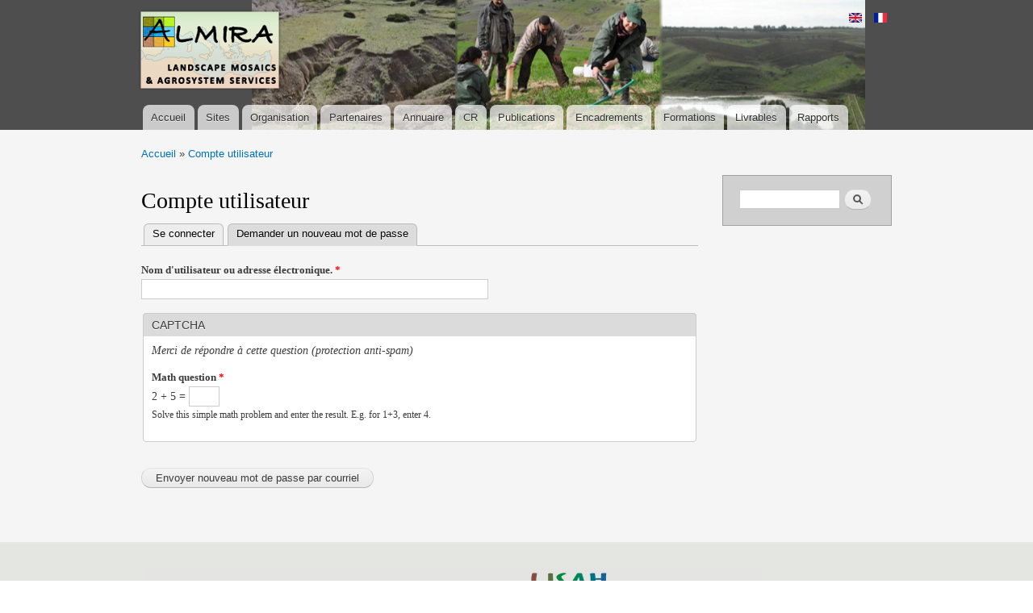

--- FILE ---
content_type: text/html; charset=utf-8
request_url: https://almira-project.org/fr/user/password
body_size: 4460
content:
<!DOCTYPE html PUBLIC "-//W3C//DTD XHTML+RDFa 1.0//EN"
  "http://www.w3.org/MarkUp/DTD/xhtml-rdfa-1.dtd">
<html xmlns="http://www.w3.org/1999/xhtml" xml:lang="fr" version="XHTML+RDFa 1.0" dir="ltr"
  xmlns:content="http://purl.org/rss/1.0/modules/content/"
  xmlns:dc="http://purl.org/dc/terms/"
  xmlns:foaf="http://xmlns.com/foaf/0.1/"
  xmlns:og="http://ogp.me/ns#"
  xmlns:rdfs="http://www.w3.org/2000/01/rdf-schema#"
  xmlns:sioc="http://rdfs.org/sioc/ns#"
  xmlns:sioct="http://rdfs.org/sioc/types#"
  xmlns:skos="http://www.w3.org/2004/02/skos/core#"
  xmlns:xsd="http://www.w3.org/2001/XMLSchema#">

<head profile="http://www.w3.org/1999/xhtml/vocab">
  <meta http-equiv="Content-Type" content="text/html; charset=utf-8" />
<meta name="Generator" content="Drupal 7 (http://drupal.org)" />
<link rel="shortcut icon" href="https://almira-project.org/sites/almira-project.org/files/almira_1.ico" type="image/vnd.microsoft.icon" />
  <title>Compte utilisateur | almira-project.org</title>
  <style type="text/css" media="all">
@import url("https://almira-project.org/modules/system/system.base.css?sofahi");
@import url("https://almira-project.org/modules/system/system.menus.css?sofahi");
@import url("https://almira-project.org/modules/system/system.messages.css?sofahi");
@import url("https://almira-project.org/modules/system/system.theme.css?sofahi");
</style>
<style type="text/css" media="all">
@import url("https://almira-project.org/modules/field/theme/field.css?sofahi");
@import url("https://almira-project.org/sites/all/modules/footer_sitemap/footer_sitemap.css?sofahi");
@import url("https://almira-project.org/sites/all/modules/i18n_menu_overview/css/i18n_menu_overview.css?sofahi");
@import url("https://almira-project.org/modules/node/node.css?sofahi");
@import url("https://almira-project.org/modules/search/search.css?sofahi");
@import url("https://almira-project.org/modules/user/user.css?sofahi");
@import url("https://almira-project.org/sites/all/modules/views/css/views.css?sofahi");
</style>
<style type="text/css" media="all">
@import url("https://almira-project.org/sites/all/modules/colorbox/styles/default/colorbox_style.css?sofahi");
@import url("https://almira-project.org/sites/all/modules/ctools/css/ctools.css?sofahi");
@import url("https://almira-project.org/modules/locale/locale.css?sofahi");
</style>
<style type="text/css" media="all">
@import url("https://almira-project.org/sites/all/themes/almiratheme/css/layout.css?sofahi");
@import url("https://almira-project.org/sites/all/themes/almiratheme/css/style.css?sofahi");
@import url("https://almira-project.org/sites/almira-project.org/files/color/almiratheme-7c4cdfd8/colors.css?sofahi");
</style>
<style type="text/css" media="print">
@import url("https://almira-project.org/sites/all/themes/almiratheme/css/print.css?sofahi");
</style>

<!--[if lte IE 7]>
<link type="text/css" rel="stylesheet" href="https://almira-project.org/sites/all/themes/almiratheme/css/ie.css?sofahi" media="all" />
<![endif]-->

<!--[if IE 6]>
<link type="text/css" rel="stylesheet" href="https://almira-project.org/sites/all/themes/almiratheme/css/ie6.css?sofahi" media="all" />
<![endif]-->
  <script type="text/javascript" src="https://almira-project.org/misc/jquery.js?v=1.4.4"></script>
<script type="text/javascript" src="https://almira-project.org/misc/jquery-extend-3.4.0.js?v=1.4.4"></script>
<script type="text/javascript" src="https://almira-project.org/misc/jquery-html-prefilter-3.5.0-backport.js?v=1.4.4"></script>
<script type="text/javascript" src="https://almira-project.org/misc/jquery.once.js?v=1.2"></script>
<script type="text/javascript" src="https://almira-project.org/misc/drupal.js?sofahi"></script>
<script type="text/javascript" src="https://almira-project.org/misc/form.js?v=7.103"></script>
<script type="text/javascript" src="https://almira-project.org/misc/form-single-submit.js?v=7.103"></script>
<script type="text/javascript" src="https://almira-project.org/sites/all/modules/admin_menu/admin_devel/admin_devel.js?sofahi"></script>
<script type="text/javascript" src="https://almira-project.org/sites/almira-project.org/files/languages/fr_ldcn9Q-W-NmrDWt-3mN95zHvWbRFzFnltauiEnNsb_Y.js?sofahi"></script>
<script type="text/javascript" src="https://almira-project.org/sites/all/libraries/colorbox/jquery.colorbox-min.js?sofahi"></script>
<script type="text/javascript" src="https://almira-project.org/sites/all/modules/colorbox/js/colorbox.js?sofahi"></script>
<script type="text/javascript" src="https://almira-project.org/sites/all/modules/colorbox/styles/default/colorbox_style.js?sofahi"></script>
<script type="text/javascript" src="https://almira-project.org/sites/all/modules/colorbox/js/colorbox_load.js?sofahi"></script>
<script type="text/javascript" src="https://almira-project.org/sites/all/modules/colorbox/js/colorbox_inline.js?sofahi"></script>
<script type="text/javascript" src="https://almira-project.org/sites/all/modules/captcha/captcha.js?sofahi"></script>
<script type="text/javascript" src="https://almira-project.org/misc/collapse.js?v=7.103"></script>
<script type="text/javascript" src="https://almira-project.org/sites/all/themes/almiratheme/js/jquery.cycle.all.js?sofahi"></script>
<script type="text/javascript">
<!--//--><![CDATA[//><!--
jQuery.extend(Drupal.settings, {"basePath":"\/","pathPrefix":"fr\/","setHasJsCookie":0,"ajaxPageState":{"theme":"almiratheme","theme_token":"R1LJTVzHJBeODcWWM8qi2TQzWh5F-qMm9bdVQF1TcDw","js":{"misc\/jquery.js":1,"misc\/jquery-extend-3.4.0.js":1,"misc\/jquery-html-prefilter-3.5.0-backport.js":1,"misc\/jquery.once.js":1,"misc\/drupal.js":1,"misc\/form.js":1,"misc\/form-single-submit.js":1,"sites\/all\/modules\/admin_menu\/admin_devel\/admin_devel.js":1,"public:\/\/languages\/fr_ldcn9Q-W-NmrDWt-3mN95zHvWbRFzFnltauiEnNsb_Y.js":1,"sites\/all\/libraries\/colorbox\/jquery.colorbox-min.js":1,"sites\/all\/modules\/colorbox\/js\/colorbox.js":1,"sites\/all\/modules\/colorbox\/styles\/default\/colorbox_style.js":1,"sites\/all\/modules\/colorbox\/js\/colorbox_load.js":1,"sites\/all\/modules\/colorbox\/js\/colorbox_inline.js":1,"sites\/all\/modules\/captcha\/captcha.js":1,"misc\/collapse.js":1,"sites\/all\/themes\/almiratheme\/js\/jquery.cycle.all.js":1},"css":{"modules\/system\/system.base.css":1,"modules\/system\/system.menus.css":1,"modules\/system\/system.messages.css":1,"modules\/system\/system.theme.css":1,"modules\/field\/theme\/field.css":1,"sites\/all\/modules\/footer_sitemap\/footer_sitemap.css":1,"sites\/all\/modules\/i18n_menu_overview\/css\/i18n_menu_overview.css":1,"modules\/node\/node.css":1,"modules\/search\/search.css":1,"modules\/user\/user.css":1,"sites\/all\/modules\/views\/css\/views.css":1,"sites\/all\/modules\/colorbox\/styles\/default\/colorbox_style.css":1,"sites\/all\/modules\/ctools\/css\/ctools.css":1,"modules\/locale\/locale.css":1,"sites\/all\/themes\/almiratheme\/css\/layout.css":1,"sites\/all\/themes\/almiratheme\/css\/style.css":1,"sites\/all\/themes\/almiratheme\/css\/colors.css":1,"sites\/all\/themes\/almiratheme\/css\/print.css":1,"sites\/all\/themes\/almiratheme\/css\/ie.css":1,"sites\/all\/themes\/almiratheme\/css\/ie6.css":1}},"colorbox":{"opacity":"0.85","current":"{current} sur {total}","previous":"\u00ab Pr\u00e9c.","next":"Suivant \u00bb","close":"Fermer","maxWidth":"98%","maxHeight":"98%","fixed":true,"mobiledetect":true,"mobiledevicewidth":"480px","file_public_path":"\/sites\/almira-project.org\/files","specificPagesDefaultValue":"admin*\nimagebrowser*\nimg_assist*\nimce*\nnode\/add\/*\nnode\/*\/edit\nprint\/*\nprintpdf\/*\nsystem\/ajax\nsystem\/ajax\/*"},"jcarousel":{"ajaxPath":"\/fr\/jcarousel\/ajax\/views"},"urlIsAjaxTrusted":{"\/fr\/user\/password":true}});
//--><!]]>
</script>
</head>
<body class="html not-front not-logged-in one-sidebar sidebar-second page-user page-user-password i18n-fr triptych" >
  <div id="skip-link">
    <a href="#main-content" class="element-invisible element-focusable">Aller au contenu principal</a>
  </div>
    <div id="page-wrapper"><div id="page">

  <div id="header" class="without-secondary-menu"><div class="section clearfix">

          <a href="/fr" title="Accueil" rel="home" id="logo">
        <img src="https://almira-project.org/sites/almira-project.org/files/color/almiratheme-7c4cdfd8/logo.png" alt="Accueil" />
      </a>
    
          <div id="name-and-slogan" class="element-invisible">

                              <div id="site-name" class="element-invisible">
              <strong>
                <a href="/fr" title="Accueil" rel="home"><span>almira-project.org</span></a>
              </strong>
            </div>
                  
        
      </div> <!-- /#name-and-slogan -->
    
      <div class="region region-header">
    <div id="block-locale-language" class="block block-locale">

    
  <div class="content">
    <ul class="language-switcher-locale-url"><li class="en first"><a href="/en/user/password" class="language-link" xml:lang="en"><img class="language-icon" typeof="foaf:Image" src="https://almira-project.org/sites/all/modules/languageicons/flags/en.png" width="16" height="12" alt="English" title="English" /></a></li>
<li class="fr last active"><a href="/fr/user/password" class="language-link active" xml:lang="fr"><img class="language-icon" typeof="foaf:Image" src="https://almira-project.org/sites/all/modules/languageicons/flags/fr.png" width="16" height="12" alt="Français" title="Français" /></a></li>
</ul>  </div>
</div>
  </div>

          <div id="main-menu" class="navigation">
        <h2 class="element-invisible">Menu principal</h2><ul id="main-menu-links" class="links clearfix"><li class="menu-658 first"><a href="/fr" title="">Accueil</a></li>
<li class="menu-705"><a href="/fr/sites/sites-etude" title="">Sites</a></li>
<li class="menu-660"><a href="/fr/manage/organisation">Organisation</a></li>
<li class="menu-624"><a href="/fr/partenaires">Partenaires</a></li>
<li class="menu-639"><a href="/fr/annuaire" title="">Annuaire</a></li>
<li class="menu-888"><a href="/fr/compte-rendu">CR</a></li>
<li class="menu-740"><a href="/fr/production-scientifique" title="">Publications</a></li>
<li class="menu-737"><a href="/fr/formations" title="">Encadrements</a></li>
<li class="menu-880"><a href="/fr/formations-new" title="">Formations</a></li>
<li class="menu-887"><a href="/fr/livrables" title="">Livrables</a></li>
<li class="menu-884 last"><a href="/fr/rapports" title="">Rapports</a></li>
</ul>      </div> <!-- /#main-menu -->
    
    
  </div></div> <!-- /.section, /#header -->

  
  
  <div id="main-wrapper" class="clearfix"><div id="main" class="clearfix">

          <div id="breadcrumb"><h2 class="element-invisible">Vous êtes ici</h2><div class="breadcrumb"><a href="/fr">Accueil</a> » <a href="/fr/user">Compte utilisateur</a></div></div>
    
    
    <div id="content" class="column"><div class="section">
            <a id="main-content"></a>
                    <h1 class="title" id="page-title">
          Compte utilisateur        </h1>
                          <div class="tabs">
          <h2 class="element-invisible">Onglets principaux</h2><ul class="tabs primary"><li><a href="/fr/user">Se connecter</a></li>
<li class="active"><a href="/fr/user/password" class="active">Demander un nouveau mot de passe<span class="element-invisible">(onglet actif)</span></a></li>
</ul>        </div>
                          <div class="region region-content">
    <div id="block-system-main" class="block block-system">

    
  <div class="content">
    <form action="/fr/user/password" method="post" id="user-pass" accept-charset="UTF-8"><div><div class="form-item form-type-textfield form-item-name">
  <label for="edit-name">Nom d'utilisateur ou adresse électronique. <span class="form-required" title="Ce champ est requis.">*</span></label>
 <input type="text" id="edit-name" name="name" value="" size="60" maxlength="254" class="form-text required" />
</div>
<input type="hidden" name="form_build_id" value="form-Ath81LzDOdd3trVZgQTdvPSW-LS08ctYkBeTLEs_vqY" />
<input type="hidden" name="form_id" value="user_pass" />
<fieldset class="captcha form-wrapper"><legend><span class="fieldset-legend">CAPTCHA</span></legend><div class="fieldset-wrapper"><div class="fieldset-description">Merci de répondre à cette question (protection anti-spam)</div><input type="hidden" name="captcha_sid" value="655265" />
<input type="hidden" name="captcha_token" value="d3a8be874081df71640f2d1c9551f7a1" />
<div class="form-item form-type-textfield form-item-captcha-response">
  <label for="edit-captcha-response">Math question <span class="form-required" title="Ce champ est requis.">*</span></label>
 <span class="field-prefix">2 + 5 = </span> <input type="text" id="edit-captcha-response" name="captcha_response" value="" size="4" maxlength="2" class="form-text required" />
<div class="description">Solve this simple math problem and enter the result. E.g. for 1+3, enter 4.</div>
</div>
</div></fieldset>
<div class="form-actions form-wrapper" id="edit-actions"><input type="submit" id="edit-submit" name="op" value="Envoyer nouveau mot de passe par courriel" class="form-submit" /></div></div></form>  </div>
</div>
  </div>
      
    </div></div> <!-- /.section, /#content -->

          <div id="sidebar-second" class="column sidebar"><div class="section">
          <div class="region region-sidebar-second">
    <div id="block-search-form" class="block block-search">

    
  <div class="content">
    <form action="/fr/user/password" method="post" id="search-block-form" accept-charset="UTF-8"><div><div class="container-inline">
      <h2 class="element-invisible">Formulaire de recherche</h2>
    <div class="form-item form-type-textfield form-item-search-block-form">
  <label class="element-invisible" for="edit-search-block-form--2">Rechercher </label>
 <input title="Indiquer les termes à rechercher" type="text" id="edit-search-block-form--2" name="search_block_form" value="" size="15" maxlength="128" class="form-text" />
</div>
<div class="form-actions form-wrapper" id="edit-actions--2"><input type="submit" id="edit-submit--2" name="op" value="Rechercher" class="form-submit" /></div><input type="hidden" name="form_build_id" value="form-8Bv4Iqt2nroSUv-GJa6-rzf4d0QHOfWedTu3K5H8okU" />
<input type="hidden" name="form_id" value="search_block_form" />
</div>
</div></form>  </div>
</div>
  </div>
      </div></div> <!-- /.section, /#sidebar-second -->
    
  </div></div> <!-- /#main, /#main-wrapper -->

      <div id="triptych-wrapper"><div id="triptych" class="clearfix">
              <div class="region region-triptych-middle">
    <div id="block-block-1" class="block block-block">

    
  <div class="content">
    <table cellspacing="1" cellpadding="1" border="0">
<tbody>
<tr>
<td style="width: 44px; height: 42px; background-color: rgb(228, 229, 226); border-color: rgb(228, 229, 226); text-align: center; vertical-align: bottom;"><a href="https://www.inrae.fr" target="_blank"><img alt="" src="/sites/almira-project.org/files/republique_francaise_rvb.png" style="width: 44px; height: 40px; float: right;" /></a></td>
<td style="width: 152px; height: 42px; background-color: rgb(228, 229, 226); border-color: rgb(228, 229, 226); text-align: left; vertical-align: bottom;">
<p style="margin-left: 40px;"><a href="https://www.inrae.fr"><img alt="" src="/sites/almira-project.org/files/logo-inrae_transparent.png" style="width: 152px; height: 40px; float: left;" /></a></p>
</td>
<td style="width: 80px; height: 42px; background-color: rgb(228, 229, 226); border-color: rgb(228, 229, 226); vertical-align: bottom;"><a href="http://www.ird.fr" target="_blank"><img alt="" src="/sites/almira-project.org/files/logo_ird_noir_h50.png" style="height: 40px; width: 172px;" /></a></td>
<td style="width: 103px; height: 42px; background-color: rgb(228, 229, 226); border-color: rgb(228, 229, 226); vertical-align: bottom;">
<p style="text-align: center;"><a href="https://www.umr-lisah.fr" target="_blank"><img alt="" src="/sites/almira-project.org/files/logoLisah-H80alpha.png" style="width: 99px; height: 40px;" /></a></p>
</td>
<td style="width: 165px; height: 42px; background-color: rgb(228, 229, 226); border-color: rgb(228, 229, 226); vertical-align: bottom;">
<p><a href="http://www.agence-nationale-recherche.fr/suivi-bilan/environnement-et-ressources-biologiques/recherches-transdisciplinaires-sur-lavenir-de-la-mediterranee/transmed-thematiques/" target="_blank"><img alt="" src="/sites/almira-project.org/files/logoAnrTransmedH80alpha.png" style="width: 161px; height: 40px; float: left;" /></a></p>
</td>
</tr>
</tbody>
</table>
<p> </p>
  </div>
</div>
  </div>
          </div></div> <!-- /#triptych, /#triptych-wrapper -->
  
  <div id="footer-wrapper"><div class="section">

    
          <div id="footer" class="clearfix">
          <div class="region region-footer">
    <div id="block-menu-menu-menufooter" class="block block-menu">

    
  <div class="content">
    <ul class="menu clearfix"><li class="first leaf"><a href="http://almira-project-test/fr" title="">Accueil</a></li>
<li class="leaf"><a href="/fr/sites/sites-etude" title="">Sites d&#039;étude</a></li>
<li class="leaf"><a href="/fr/manage/organisation" title="">Organisation</a></li>
<li class="leaf"><a href="/fr/annuaire" title="">Annuaire</a></li>
<li class="leaf"><a href="/fr/partenaires" title="">Partenaires</a></li>
<li class="last leaf"><a href="/fr/mentions-legales" title="">Crédits et mentions légales</a></li>
</ul>  </div>
</div>
  </div>
      </div> <!-- /#footer -->
    
  </div></div> <!-- /.section, /#footer-wrapper -->

</div></div> <!-- /#page, /#page-wrapper -->
  </body>
</html>


--- FILE ---
content_type: text/css
request_url: https://almira-project.org/sites/almira-project.org/files/color/almiratheme-7c4cdfd8/colors.css?sofahi
body_size: 500
content:

/* ---------- Color Module Styles ----------- */

body,
body.overlay {
  color: #3b3b3b;
}
.comment .comment-arrow {
  border-color: #dcdcdc;
}
#page,
#main-wrapper,
#main-menu-links li a.active,
#main-menu-links li.active-trail a {
  background: #f5f5f5;
}
.tabs ul.primary li a.active {
  background-color: #dcdcdc;
}
.tabs ul.primary li.active a {
  background-color: #dcdcdc;
  border-bottom: 1px solid #dcdcdc;
}
/*
#header {
  background-color: #4e4e4e;
  background-image: -moz-linear-gradient(top, #4a4a4a 0%, #4e4e4e 100%);
  background-image: -ms-linear-gradient(top, #4a4a4a 0%, #4e4e4e 100%);
  background-image: -o-linear-gradient(top, #4a4a4a 0%, #4e4e4e 100%);
  background-image: -webkit-gradient(linear, left top, left bottom, color-stop(0, #4a4a4a), color-stop(1, #4e4e4e));
  background-image: -webkit-linear-gradient(top, #4a4a4a 0%, #4e4e4e 100%);
  background-image: linear-gradient(top, #4a4a4a 0%, #4e4e4e 100%);
}
*/
#header {
background-color: #4e4e4e;
background-image: url(bandeau.png);
background-position: 60% ;
background-repeat: repeat-y;
}

a {
  color: #0072b6;
}
a:hover,
a:focus {
  color: #0090e4;
}
a:active {
  color: #24aeff;
}
.sidebar .block {
  background-color: #d0d0d0;
  border-color: #a1a1a1;
}
#page-wrapper,
#footer-wrapper {
  background: #161616;
}
.region-header,
.region-header a,
.region-header li a.active,
#name-and-slogan,
#name-and-slogan a,
#secondary-menu-links li a {
  color: #4b4b4b;
}
